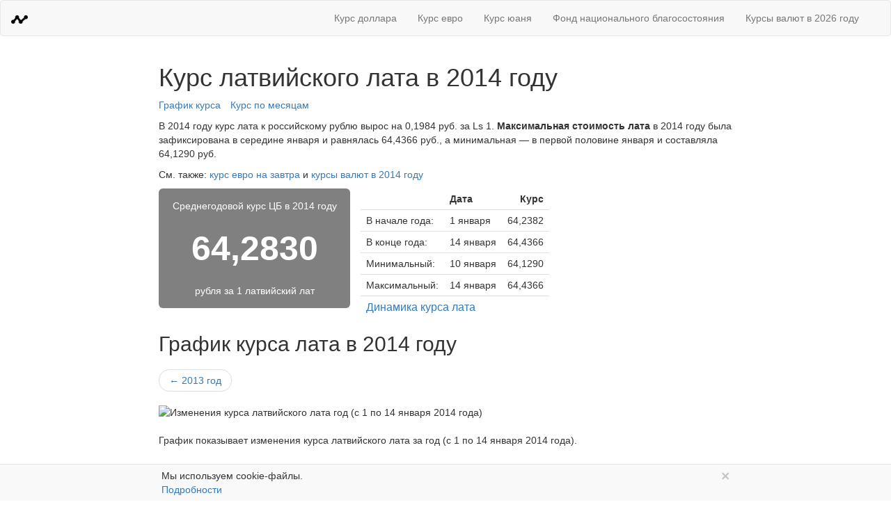

--- FILE ---
content_type: text/html; charset=UTF-8
request_url: https://ratestats.com/lats/2014/
body_size: 3805
content:
<!DOCTYPE html>
<html lang="ru-RU">
<head>
            <script async src="https://www.googletagmanager.com/gtag/js?id=G-FJPSXKLL3N"></script>
        <script>
            window.dataLayer = window.dataLayer || [];
            function gtag(){dataLayer.push(arguments);}
            gtag('js', new Date());

            gtag('config', 'G-FJPSXKLL3N');
        </script>
        <meta charset="UTF-8"/>
    <meta name="viewport" content="width=device-width, initial-scale=1">
    <meta name="csrf-param" content="_csrf">
<meta name="csrf-token" content="OrAAFi35L4Xg4KtfX1GrWOgROujd7EVv3vJQJba4DrJq6WsgVM1p76yu4TUPZ8ob2iIMhfCFcwKat2gQ-uJ-0Q==">
    <title>Курс латвийского лата в 2014 году</title>
    <script type="text/javascript"><!--
    if (!Date.now) Date.now = function() { return new Date().getTime(); }
    var _timePageLoadStart = Date.now();
    //--></script>
    <meta name="description" content="Динамика изменений латвийского лата в 2014 году, график курса к рублю за год и история его изменения по месяцам.">
<meta name="keywords" content="курс латвийского лата в 2014 году,лат в 2014 году,динамика курса латвийского лата в 2014 году,график курса латвийского лата в 2014 году,курс лата 2014 год">
<meta property="og:url" content="https://ratestats.com/lats/2014/">
<meta property="og:site_name" content="RateStats.com">
<meta property="og:locale" content="ru_RU">
<meta property="og:type" content="article">
<meta property="og:title" content="Курс латвийского лата в 2014 году">
<meta property="og:description" content="Динамика изменений латвийского лата в 2014 году, график курса к рублю за год и история его изменения по месяцам.">
<meta property="fb:app_id" content="1399025273653343">
<meta property="og:image" content="https://ratestats.com/svg/lats/20140114/13days/rates-daily/">
<meta property="twitter:url" content="https://ratestats.com/lats/2014/">
<meta property="twitter:card" content="summary">
<meta property="twitter:title" content="Курс латвийского лата в 2014 году">
<meta property="twitter:description" content="Динамика изменений латвийского лата в 2014 году, график курса к рублю за год и история его изменения по месяцам.">
<meta property="twitter:image" content="https://ratestats.com/svg/lats/20140114/13days/rates-daily/">
<meta property="twitter:image:alt" content="График изменения курса латвийского лата в 2014 году">
<meta name="title" content="Курс латвийского лата в 2014 году">
<link href="https://ratestats.com/lats/2013/" rel="prev">
<link href="//www.googletagmanager.com" rel="dns-prefetch">
<link href="https://ratestats.com/lats/2014/" rel="canonical">
<link href="https://ratestats.com/svg/lats/20140114/13days/rates-daily/" rel="image_src">
<link href="/assets/1f3eb84d/css/bootstrap.min.css" rel="stylesheet">
<link href="/assets/fad1ff9e/css/site.css" rel="stylesheet"></head>
<body>
<nav class="b-navbar navbar navbar-default">
  <div class="container-fluid">
    <!-- Brand and toggle get grouped for better mobile display -->
    <div class="navbar-header">
            <button type="button" class="navbar-toggle collapsed" data-toggle="collapse" data-target="#js-navbar-menu" aria-expanded="false">
        <span class="sr-only">Меню</span>

        <span class="icon-bar"></span>
        <span class="icon-bar"></span>
        <span class="icon-bar"></span>
      </button>
      
      <a class="navbar-brand" href="/" rel="home">
        <img alt="RateStats.com" src="/i/logo-128px.png" class="b-navbar__brand-logo">
      </a>
    </div>

        <div class="collapse navbar-collapse navbar-right" id="js-navbar-menu">
      <ul class="nav navbar-nav">
        <li><a href="/dollar/" title="Динамика курса доллара США">Курс доллара</a></li>
        <li><a href="/euro/">Курс евро</a></li>
        <li><a href="/yuan/" title="Динамика курса китайского юаня">Курс юаня</a></li>
        <li><a href="/funds/fnb/">Фонд национального благосостояния</a></li>
        <li><a href="/all/2026/">Курсы валют в 2026 году</a></li>
              </ul>
    </div>
      </div>
</nav>

<div class="container col-lg-8 col-lg-offset-2 col-md-8 col-md-offset-2 col-sm-10 col-sm-offset-1">
    
    <div class="b-ticker__detailed-info" itemscope itemtype="http://schema.org/Product">
    <h1 id="nav-summary">Курс латвийского лата в 2014 году</h1>
            <ul class="b-sub-menu">
            <li class="b-sub-menu__item"><a class="js-menu-item" data-label="#nav-chart" href="#nav-chart">График курса</a></li>
            <li class="b-sub-menu__item"><a class="js-menu-item" data-label="#nav-history" href="#nav-history">Курс по месяцам</a></li>
    </ul>
    
        <p>В 2014 году курс лата к российскому рублю вырос на 0,1984 руб. за Ls 1. <strong>Максимальная стоимость лата</strong> в 2014 году была зафиксирована в середине января и равнялась 64,4366&nbsp;руб., а минимальная&nbsp;&mdash;&nbsp;в первой половине января и составляла 64,1290 руб.</p>    
                <p>См.&nbsp;также: <a href="/euro/" title="Курс евро">курс евро на завтра</a> и <a href="/all/2014/">курсы валют в 2014 году</a></p>

            <div class="b-ticker__rates">
        <div class="row">
            <div class="b-current-rate b-current-rate_inactive col-xs-6 col-sm-5 col-md-5 col-lg-4">
                Среднегодовой курс ЦБ в 2014 году
                <span class="b-current-rate__value" itemprop="price" content="64,2830">64,2830</span>
                <span class="b-current-rate__description" itemprop="priceCurrency" content="RUB">рубля за <span itemprop="name">1 латвийский лат</span></span>
            </div>

            <div class="b-last-rates col-xs-6 col-sm-7 col-md-7 col-lg-6">
                <table class="b-rates b-rates_small">
                <thead>
                    <tr>
                        <th></th>
                        <th class="b-rates__period">Дата</th>
                        <th class="b-rates__amount">Курс</th>
                    </tr>
                </thead>
                <tbody>
                    <tr>
                        <td>В начале года:</td>
                        <td class="b-rates__period">1 января</td>
                        <td class="b-rates__amount">64,2382</td>
                    </tr>
                    <tr>
                        <td>В конце года:</td>
                        <td class="b-rates__period">14 января</td>
                        <td class="b-rates__amount">64,4366</td>
                    </tr>
                    <tr>
                        <td>Минимальный:</td>
                        <td class="b-rates__period">10 января</td>
                        <td class="b-rates__amount">64,1290</td>
                    </tr>
                    <tr>
                        <td>Максимальный:</td>
                        <td class="b-rates__period">14 января</td>
                        <td class="b-rates__amount">64,4366</td>
                    </tr>
                </tbody>
                                                                                                    <tfoot>
                    <tr class="b-rates__item">
                        <td colspan="3"><a class="js-ga-event"
                           data-category="Navigations" data-action="Ticker Info" data-label="LVL"
                           href="/lats/">Динамика курса лата</a></td>
                    </tr>
                    </tfoot>
                                                </table>
            </div>
        </div>
    </div>
        

<h2 id="nav-chart">График курса лата в 2014 году</h2>
    <nav aria-hidden="true">
        <ul class="pager">
                    <li class="previous"><a rel="prev" class="js-ga-event"
                data-category="Navigations" data-action="Ticker Chart Previous Year" data-label="2013"
                title="латвийский лат в 2013 году"
                href="https://ratestats.com/lats/2013/#nav-chart">&larr; 2013 год</a></li>
                        </ul>
    </nav>
<div class="b-chart">
            
        <img class="b-chart__image js-selected-chart-image" src="/svg/lats/20140114/13days/rates-daily/" alt="Изменения курса латвийского лата год (с 1 по 14 января 2014 года)">
    <p class="b-chart__description">График показывает изменения курса латвийского лата за <span class="js-selected-chart-description">год (с 1 по 14 января 2014 года)</span>.</p>
    </div>


    <h2 id="nav-history">Курс лата в 2014 году по месяцам</h2>

            
    <p>В таблице показаны изменения курса лата в 2014 году по месяцам:</p>

        <div class="b-rates b-rates_middle table-responsive">
    <table class="table table-striped">
        <thead>
        <tr>
            <th class="b-rates__period">Месяц</th>
                        <th class="b-rates__amount b-low-priority">Средний курс</th>            <th class="b-rates__amount hidden-xs">Курс в начале</th>
            <th class="b-rates__amount hidden-xs">Курс в конце</th>
            <th class="b-rates__amount">Минимум</th>
            <th class="b-rates__amount">Максимум</th>
        </tr>
        </thead>
        <tbody>
                    <tr class="b-rates__item">
                <td class="b-rates__period-name"><a href="/lats/2014/01/" title="Курс лата в январе 2014 года">Январь</a></td>
                                <td class="b-rates__amount b-low-priority">64,2830</td>                <td class="b-rates__amount hidden-xs">64,2382</td>
                <td class="b-rates__amount hidden-xs">64,4366</td>
                <td class="b-rates__amount">
                                            64,1290                                                        </td>
                <td class="b-rates__amount">
                                            64,4366                                                        </td>
            </tr>
                </tbody>
    </table>
</div>
    
<div class="b-back-menu row">
            <p class="b-back-menu_left col-xs-6 pull-left"><a rel="prev" class="js-ga-event"
            data-category="Navigations" data-action="Ticker Bottom Previous Year" data-label="2013"
            href="https://ratestats.com/lats/2013/">&larr; латвийский лат в 2013 году</a></p>
        </div>

<div class="b-inset-block well">
    <h4 class="b-inset-block__header">Смотрите также:</h4>

    <div class="row">
                    <div class="b-inset-block__column col-xs-12 col-sm-6">
                <ul class="b-inset-block__content">
                                            <li class="b-inset-block__content-item"><a href="/dollar/" title="Динамика изменений курса доллара США">Курс доллара США</a></li>
                                            <li class="b-inset-block__content-item"><a href="/drachma/" title="Динамика изменений курса греческой драхмы">Курс греческой драхмы</a></li>
                                            <li class="b-inset-block__content-item"><a href="/peseta/" title="Динамика изменений курса испанской песеты">Курс испанской песеты</a></li>
                                    </ul>
            </div>
                    <div class="b-inset-block__column col-xs-12 col-sm-6">
                <ul class="b-inset-block__content">
                                            <li class="b-inset-block__content-item"><a href="/lats/2013/" title="Динамика изменений курса латвийского лата в 2013 году">Курс латвийского лата в 2013 году</a></li>
                                            <li class="b-inset-block__content-item"><a href="/lats/2012/" title="Динамика изменений курса латвийского лата в 2012 году">Курс латвийского лата в 2012 году</a></li>
                                            <li class="b-inset-block__content-item"><a href="/lats/2011/" title="Динамика изменений курса латвийского лата в 2011 году">Курс латвийского лата в 2011 году</a></li>
                                    </ul>
            </div>
            </div>
</div>

</div>

    <div class="b-footer">
    <hr>
    <div class="row hidden-print">
        <div class="b-footer__about col-xs-10 col-md-9">
            <div class="b-footer__about-item"><a href="/about/">О проекте</a></div>
            <div class="b-footer__about-item"><a rel="sitemap" href="/sitemap/">Карта сайта</a></div>
            <div class="b-footer__about-item"><a href="/privacy/cookie/">Использование cookie</a></div>
        </div>
        <div class="b-footer__contacts col-xs-2 col-md-3">
            <a rel="contact" href="/cdn-cgi/l/email-protection#76595917121b1f18360417021305021702055815191b" class="b-footer__contacts-item"><span class="glyphicon glyphicon-envelope" aria-hidden="true"></span></a>
        </div>
    </div>
    <div class="b-footer__law">
        <p>©&nbsp;2015&nbsp;—&nbsp;2026 <a href="/">RateStats.com</a></p>
        <p>Информация на сайте носит справочный характер и не является офертой.</p>
    </div>
</div>

<div class="b-popup b-popup_sticky js-privacy-popup" style="display: none;">
    <div class="col-lg-8 col-lg-offset-2 col-md-8 col-md-offset-2 col-sm-10 col-sm-offset-1">
        <button type="button" class="close js-privacy-popup-close" aria-label="Закрыть">
            <span aria-hidden="true">&times;</span>
        </button>
        Мы используем cookie-файлы.<br><a href="/privacy/cookie/">Подробности</a>
    </div>
</div>
</div>
<script data-cfasync="false" src="/cdn-cgi/scripts/5c5dd728/cloudflare-static/email-decode.min.js"></script><script src="/assets/241877f7/jquery.min.js"></script>
<script src="/assets/f453d159/yii.js"></script>
<script src="/assets/1f3eb84d/js/bootstrap.min.js"></script>
<script src="/assets/fad1ff9e/js/site.js"></script><script defer src="https://static.cloudflareinsights.com/beacon.min.js/vcd15cbe7772f49c399c6a5babf22c1241717689176015" integrity="sha512-ZpsOmlRQV6y907TI0dKBHq9Md29nnaEIPlkf84rnaERnq6zvWvPUqr2ft8M1aS28oN72PdrCzSjY4U6VaAw1EQ==" data-cf-beacon='{"version":"2024.11.0","token":"2bf43542f72c49d2b9c55aa0cc8527c4","r":1,"server_timing":{"name":{"cfCacheStatus":true,"cfEdge":true,"cfExtPri":true,"cfL4":true,"cfOrigin":true,"cfSpeedBrain":true},"location_startswith":null}}' crossorigin="anonymous"></script>
</body>
</html>
